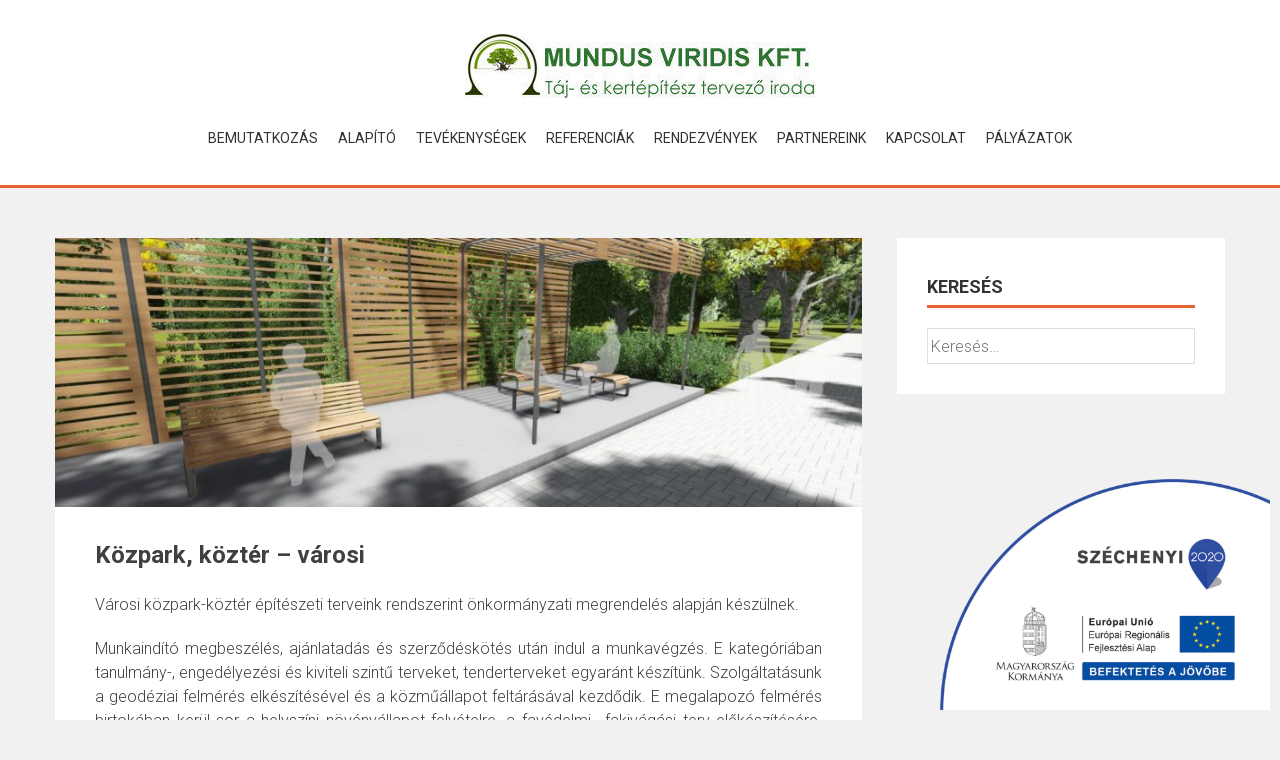

--- FILE ---
content_type: text/html; charset=UTF-8
request_url: https://mundus.hu/index.php/2015/11/20/kozpark-kozter-varosi/?type_0=gallery&album_gallery_id_0=158
body_size: 14072
content:
<!DOCTYPE html>
<html lang="hu">
<head>
<meta charset="UTF-8">
<meta name="viewport" content="width=device-width, initial-scale=1">
<link rel="profile" href="https://gmpg.org/xfn/11">
<link rel="pingback" href="https://mundus.hu/xmlrpc.php">
<!--[if lt IE 9]>
	<script src="https://mundus.hu/wp-content/themes/accesspress-parallax/js/html5shiv.js"></script>
<![endif]-->

<meta name='robots' content='index, follow, max-image-preview:large, max-snippet:-1, max-video-preview:-1' />

	<!-- This site is optimized with the Yoast SEO plugin v16.3 - https://yoast.com/wordpress/plugins/seo/ -->
	<title>Közpark, köztér - városi - MUNDUS VIRIDIS KFT.</title>
	<link rel="canonical" href="https://mundus.hu/index.php/2015/11/20/kozpark-kozter-varosi/" />
	<meta property="og:locale" content="hu_HU" />
	<meta property="og:type" content="article" />
	<meta property="og:title" content="Közpark, köztér - városi - MUNDUS VIRIDIS KFT." />
	<meta property="og:description" content="Városi közpark-köztér építészeti terveink rendszerint önkormányzati megrendelés alapján készülnek. Munkaindító megbeszélés, ajánlatadás és szerződéskötés után indul a munkavégzés. E kategóriában tanulmány-, engedélyezési és kiviteli szintű terveket, tenderterveket egyaránt készítünk. Szolgáltatásunk a geodéziai felmérés elkészítésével és a közműállapot feltárásával kezdődik. E megalapozó felmérés birtokában kerül sor a helyszíni növényállapot felvételre, a favédelmi-, fakivágási terv előkészítésére. (Megjegyzés:..." />
	<meta property="og:url" content="https://mundus.hu/index.php/2015/11/20/kozpark-kozter-varosi/" />
	<meta property="og:site_name" content="MUNDUS VIRIDIS KFT." />
	<meta property="article:publisher" content="https://www.facebook.com/MundusViridisKft/" />
	<meta property="article:published_time" content="2015-11-20T09:20:07+00:00" />
	<meta property="article:modified_time" content="2018-08-06T08:18:18+00:00" />
	<meta property="og:image" content="https://mundus.hu/wp-content/uploads/2015/11/005.jpg" />
	<meta property="og:image:width" content="1920" />
	<meta property="og:image:height" content="1080" />
	<meta name="twitter:card" content="summary_large_image" />
	<meta name="twitter:label1" content="Szerző:">
	<meta name="twitter:data1" content="ati911">
	<meta name="twitter:label2" content="Becsült olvasási idő">
	<meta name="twitter:data2" content="2 perc">
	<script type="application/ld+json" class="yoast-schema-graph">{"@context":"https://schema.org","@graph":[{"@type":"WebSite","@id":"https://mundus.hu/#website","url":"https://mundus.hu/","name":"MUNDUS VIRIDIS KFT.","description":"T\u00e1j- \u00e9s kert\u00e9p\u00edt\u00e9sz tervez\u0151 iroda","potentialAction":[{"@type":"SearchAction","target":"https://mundus.hu/?s={search_term_string}","query-input":"required name=search_term_string"}],"inLanguage":"hu"},{"@type":"ImageObject","@id":"https://mundus.hu/index.php/2015/11/20/kozpark-kozter-varosi/#primaryimage","inLanguage":"hu","url":"https://mundus.hu/wp-content/uploads/2015/11/005.jpg","contentUrl":"https://mundus.hu/wp-content/uploads/2015/11/005.jpg","width":1920,"height":1080},{"@type":"WebPage","@id":"https://mundus.hu/index.php/2015/11/20/kozpark-kozter-varosi/#webpage","url":"https://mundus.hu/index.php/2015/11/20/kozpark-kozter-varosi/","name":"K\u00f6zpark, k\u00f6zt\u00e9r - v\u00e1rosi - MUNDUS VIRIDIS KFT.","isPartOf":{"@id":"https://mundus.hu/#website"},"primaryImageOfPage":{"@id":"https://mundus.hu/index.php/2015/11/20/kozpark-kozter-varosi/#primaryimage"},"datePublished":"2015-11-20T09:20:07+00:00","dateModified":"2018-08-06T08:18:18+00:00","author":{"@id":"https://mundus.hu/#/schema/person/ea936b445abcc4ba8a9bafa7a53871f0"},"breadcrumb":{"@id":"https://mundus.hu/index.php/2015/11/20/kozpark-kozter-varosi/#breadcrumb"},"inLanguage":"hu","potentialAction":[{"@type":"ReadAction","target":["https://mundus.hu/index.php/2015/11/20/kozpark-kozter-varosi/"]}]},{"@type":"BreadcrumbList","@id":"https://mundus.hu/index.php/2015/11/20/kozpark-kozter-varosi/#breadcrumb","itemListElement":[{"@type":"ListItem","position":1,"item":{"@type":"WebPage","@id":"https://mundus.hu/","url":"https://mundus.hu/","name":"Home"}},{"@type":"ListItem","position":2,"item":{"@id":"https://mundus.hu/index.php/2015/11/20/kozpark-kozter-varosi/#webpage"}}]},{"@type":"Person","@id":"https://mundus.hu/#/schema/person/ea936b445abcc4ba8a9bafa7a53871f0","name":"ati911","image":{"@type":"ImageObject","@id":"https://mundus.hu/#personlogo","inLanguage":"hu","url":"https://secure.gravatar.com/avatar/c82e0a0d88538c6d36068221154cc386?s=96&d=mm&r=g","contentUrl":"https://secure.gravatar.com/avatar/c82e0a0d88538c6d36068221154cc386?s=96&d=mm&r=g","caption":"ati911"}}]}</script>
	<!-- / Yoast SEO plugin. -->


<link rel='dns-prefetch' href='//fonts.googleapis.com' />
<link rel="alternate" type="application/rss+xml" title="MUNDUS VIRIDIS KFT. &raquo; hírcsatorna" href="https://mundus.hu/index.php/feed/" />
<link rel="alternate" type="application/rss+xml" title="MUNDUS VIRIDIS KFT. &raquo; hozzászólás hírcsatorna" href="https://mundus.hu/index.php/comments/feed/" />
<link rel="alternate" type="application/rss+xml" title="MUNDUS VIRIDIS KFT. &raquo; Közpark, köztér &#8211; városi hozzászólás hírcsatorna" href="https://mundus.hu/index.php/2015/11/20/kozpark-kozter-varosi/feed/" />
<script type="text/javascript">
window._wpemojiSettings = {"baseUrl":"https:\/\/s.w.org\/images\/core\/emoji\/14.0.0\/72x72\/","ext":".png","svgUrl":"https:\/\/s.w.org\/images\/core\/emoji\/14.0.0\/svg\/","svgExt":".svg","source":{"concatemoji":"https:\/\/mundus.hu\/wp-includes\/js\/wp-emoji-release.min.js?ver=1b612730705f870c408e8df7a0cb30a5"}};
/*! This file is auto-generated */
!function(e,a,t){var n,r,o,i=a.createElement("canvas"),p=i.getContext&&i.getContext("2d");function s(e,t){var a=String.fromCharCode,e=(p.clearRect(0,0,i.width,i.height),p.fillText(a.apply(this,e),0,0),i.toDataURL());return p.clearRect(0,0,i.width,i.height),p.fillText(a.apply(this,t),0,0),e===i.toDataURL()}function c(e){var t=a.createElement("script");t.src=e,t.defer=t.type="text/javascript",a.getElementsByTagName("head")[0].appendChild(t)}for(o=Array("flag","emoji"),t.supports={everything:!0,everythingExceptFlag:!0},r=0;r<o.length;r++)t.supports[o[r]]=function(e){if(p&&p.fillText)switch(p.textBaseline="top",p.font="600 32px Arial",e){case"flag":return s([127987,65039,8205,9895,65039],[127987,65039,8203,9895,65039])?!1:!s([55356,56826,55356,56819],[55356,56826,8203,55356,56819])&&!s([55356,57332,56128,56423,56128,56418,56128,56421,56128,56430,56128,56423,56128,56447],[55356,57332,8203,56128,56423,8203,56128,56418,8203,56128,56421,8203,56128,56430,8203,56128,56423,8203,56128,56447]);case"emoji":return!s([129777,127995,8205,129778,127999],[129777,127995,8203,129778,127999])}return!1}(o[r]),t.supports.everything=t.supports.everything&&t.supports[o[r]],"flag"!==o[r]&&(t.supports.everythingExceptFlag=t.supports.everythingExceptFlag&&t.supports[o[r]]);t.supports.everythingExceptFlag=t.supports.everythingExceptFlag&&!t.supports.flag,t.DOMReady=!1,t.readyCallback=function(){t.DOMReady=!0},t.supports.everything||(n=function(){t.readyCallback()},a.addEventListener?(a.addEventListener("DOMContentLoaded",n,!1),e.addEventListener("load",n,!1)):(e.attachEvent("onload",n),a.attachEvent("onreadystatechange",function(){"complete"===a.readyState&&t.readyCallback()})),(e=t.source||{}).concatemoji?c(e.concatemoji):e.wpemoji&&e.twemoji&&(c(e.twemoji),c(e.wpemoji)))}(window,document,window._wpemojiSettings);
</script>
<style type="text/css">
img.wp-smiley,
img.emoji {
	display: inline !important;
	border: none !important;
	box-shadow: none !important;
	height: 1em !important;
	width: 1em !important;
	margin: 0 0.07em !important;
	vertical-align: -0.1em !important;
	background: none !important;
	padding: 0 !important;
}
</style>
	<link rel='stylesheet' id='wp-block-library-css' href='https://mundus.hu/wp-includes/css/dist/block-library/style.min.css?ver=1b612730705f870c408e8df7a0cb30a5' type='text/css' media='all' />
<link rel='stylesheet' id='classic-theme-styles-css' href='https://mundus.hu/wp-includes/css/classic-themes.min.css?ver=1' type='text/css' media='all' />
<style id='global-styles-inline-css' type='text/css'>
body{--wp--preset--color--black: #000000;--wp--preset--color--cyan-bluish-gray: #abb8c3;--wp--preset--color--white: #ffffff;--wp--preset--color--pale-pink: #f78da7;--wp--preset--color--vivid-red: #cf2e2e;--wp--preset--color--luminous-vivid-orange: #ff6900;--wp--preset--color--luminous-vivid-amber: #fcb900;--wp--preset--color--light-green-cyan: #7bdcb5;--wp--preset--color--vivid-green-cyan: #00d084;--wp--preset--color--pale-cyan-blue: #8ed1fc;--wp--preset--color--vivid-cyan-blue: #0693e3;--wp--preset--color--vivid-purple: #9b51e0;--wp--preset--gradient--vivid-cyan-blue-to-vivid-purple: linear-gradient(135deg,rgba(6,147,227,1) 0%,rgb(155,81,224) 100%);--wp--preset--gradient--light-green-cyan-to-vivid-green-cyan: linear-gradient(135deg,rgb(122,220,180) 0%,rgb(0,208,130) 100%);--wp--preset--gradient--luminous-vivid-amber-to-luminous-vivid-orange: linear-gradient(135deg,rgba(252,185,0,1) 0%,rgba(255,105,0,1) 100%);--wp--preset--gradient--luminous-vivid-orange-to-vivid-red: linear-gradient(135deg,rgba(255,105,0,1) 0%,rgb(207,46,46) 100%);--wp--preset--gradient--very-light-gray-to-cyan-bluish-gray: linear-gradient(135deg,rgb(238,238,238) 0%,rgb(169,184,195) 100%);--wp--preset--gradient--cool-to-warm-spectrum: linear-gradient(135deg,rgb(74,234,220) 0%,rgb(151,120,209) 20%,rgb(207,42,186) 40%,rgb(238,44,130) 60%,rgb(251,105,98) 80%,rgb(254,248,76) 100%);--wp--preset--gradient--blush-light-purple: linear-gradient(135deg,rgb(255,206,236) 0%,rgb(152,150,240) 100%);--wp--preset--gradient--blush-bordeaux: linear-gradient(135deg,rgb(254,205,165) 0%,rgb(254,45,45) 50%,rgb(107,0,62) 100%);--wp--preset--gradient--luminous-dusk: linear-gradient(135deg,rgb(255,203,112) 0%,rgb(199,81,192) 50%,rgb(65,88,208) 100%);--wp--preset--gradient--pale-ocean: linear-gradient(135deg,rgb(255,245,203) 0%,rgb(182,227,212) 50%,rgb(51,167,181) 100%);--wp--preset--gradient--electric-grass: linear-gradient(135deg,rgb(202,248,128) 0%,rgb(113,206,126) 100%);--wp--preset--gradient--midnight: linear-gradient(135deg,rgb(2,3,129) 0%,rgb(40,116,252) 100%);--wp--preset--duotone--dark-grayscale: url('#wp-duotone-dark-grayscale');--wp--preset--duotone--grayscale: url('#wp-duotone-grayscale');--wp--preset--duotone--purple-yellow: url('#wp-duotone-purple-yellow');--wp--preset--duotone--blue-red: url('#wp-duotone-blue-red');--wp--preset--duotone--midnight: url('#wp-duotone-midnight');--wp--preset--duotone--magenta-yellow: url('#wp-duotone-magenta-yellow');--wp--preset--duotone--purple-green: url('#wp-duotone-purple-green');--wp--preset--duotone--blue-orange: url('#wp-duotone-blue-orange');--wp--preset--font-size--small: 13px;--wp--preset--font-size--medium: 20px;--wp--preset--font-size--large: 36px;--wp--preset--font-size--x-large: 42px;--wp--preset--spacing--20: 0.44rem;--wp--preset--spacing--30: 0.67rem;--wp--preset--spacing--40: 1rem;--wp--preset--spacing--50: 1.5rem;--wp--preset--spacing--60: 2.25rem;--wp--preset--spacing--70: 3.38rem;--wp--preset--spacing--80: 5.06rem;}:where(.is-layout-flex){gap: 0.5em;}body .is-layout-flow > .alignleft{float: left;margin-inline-start: 0;margin-inline-end: 2em;}body .is-layout-flow > .alignright{float: right;margin-inline-start: 2em;margin-inline-end: 0;}body .is-layout-flow > .aligncenter{margin-left: auto !important;margin-right: auto !important;}body .is-layout-constrained > .alignleft{float: left;margin-inline-start: 0;margin-inline-end: 2em;}body .is-layout-constrained > .alignright{float: right;margin-inline-start: 2em;margin-inline-end: 0;}body .is-layout-constrained > .aligncenter{margin-left: auto !important;margin-right: auto !important;}body .is-layout-constrained > :where(:not(.alignleft):not(.alignright):not(.alignfull)){max-width: var(--wp--style--global--content-size);margin-left: auto !important;margin-right: auto !important;}body .is-layout-constrained > .alignwide{max-width: var(--wp--style--global--wide-size);}body .is-layout-flex{display: flex;}body .is-layout-flex{flex-wrap: wrap;align-items: center;}body .is-layout-flex > *{margin: 0;}:where(.wp-block-columns.is-layout-flex){gap: 2em;}.has-black-color{color: var(--wp--preset--color--black) !important;}.has-cyan-bluish-gray-color{color: var(--wp--preset--color--cyan-bluish-gray) !important;}.has-white-color{color: var(--wp--preset--color--white) !important;}.has-pale-pink-color{color: var(--wp--preset--color--pale-pink) !important;}.has-vivid-red-color{color: var(--wp--preset--color--vivid-red) !important;}.has-luminous-vivid-orange-color{color: var(--wp--preset--color--luminous-vivid-orange) !important;}.has-luminous-vivid-amber-color{color: var(--wp--preset--color--luminous-vivid-amber) !important;}.has-light-green-cyan-color{color: var(--wp--preset--color--light-green-cyan) !important;}.has-vivid-green-cyan-color{color: var(--wp--preset--color--vivid-green-cyan) !important;}.has-pale-cyan-blue-color{color: var(--wp--preset--color--pale-cyan-blue) !important;}.has-vivid-cyan-blue-color{color: var(--wp--preset--color--vivid-cyan-blue) !important;}.has-vivid-purple-color{color: var(--wp--preset--color--vivid-purple) !important;}.has-black-background-color{background-color: var(--wp--preset--color--black) !important;}.has-cyan-bluish-gray-background-color{background-color: var(--wp--preset--color--cyan-bluish-gray) !important;}.has-white-background-color{background-color: var(--wp--preset--color--white) !important;}.has-pale-pink-background-color{background-color: var(--wp--preset--color--pale-pink) !important;}.has-vivid-red-background-color{background-color: var(--wp--preset--color--vivid-red) !important;}.has-luminous-vivid-orange-background-color{background-color: var(--wp--preset--color--luminous-vivid-orange) !important;}.has-luminous-vivid-amber-background-color{background-color: var(--wp--preset--color--luminous-vivid-amber) !important;}.has-light-green-cyan-background-color{background-color: var(--wp--preset--color--light-green-cyan) !important;}.has-vivid-green-cyan-background-color{background-color: var(--wp--preset--color--vivid-green-cyan) !important;}.has-pale-cyan-blue-background-color{background-color: var(--wp--preset--color--pale-cyan-blue) !important;}.has-vivid-cyan-blue-background-color{background-color: var(--wp--preset--color--vivid-cyan-blue) !important;}.has-vivid-purple-background-color{background-color: var(--wp--preset--color--vivid-purple) !important;}.has-black-border-color{border-color: var(--wp--preset--color--black) !important;}.has-cyan-bluish-gray-border-color{border-color: var(--wp--preset--color--cyan-bluish-gray) !important;}.has-white-border-color{border-color: var(--wp--preset--color--white) !important;}.has-pale-pink-border-color{border-color: var(--wp--preset--color--pale-pink) !important;}.has-vivid-red-border-color{border-color: var(--wp--preset--color--vivid-red) !important;}.has-luminous-vivid-orange-border-color{border-color: var(--wp--preset--color--luminous-vivid-orange) !important;}.has-luminous-vivid-amber-border-color{border-color: var(--wp--preset--color--luminous-vivid-amber) !important;}.has-light-green-cyan-border-color{border-color: var(--wp--preset--color--light-green-cyan) !important;}.has-vivid-green-cyan-border-color{border-color: var(--wp--preset--color--vivid-green-cyan) !important;}.has-pale-cyan-blue-border-color{border-color: var(--wp--preset--color--pale-cyan-blue) !important;}.has-vivid-cyan-blue-border-color{border-color: var(--wp--preset--color--vivid-cyan-blue) !important;}.has-vivid-purple-border-color{border-color: var(--wp--preset--color--vivid-purple) !important;}.has-vivid-cyan-blue-to-vivid-purple-gradient-background{background: var(--wp--preset--gradient--vivid-cyan-blue-to-vivid-purple) !important;}.has-light-green-cyan-to-vivid-green-cyan-gradient-background{background: var(--wp--preset--gradient--light-green-cyan-to-vivid-green-cyan) !important;}.has-luminous-vivid-amber-to-luminous-vivid-orange-gradient-background{background: var(--wp--preset--gradient--luminous-vivid-amber-to-luminous-vivid-orange) !important;}.has-luminous-vivid-orange-to-vivid-red-gradient-background{background: var(--wp--preset--gradient--luminous-vivid-orange-to-vivid-red) !important;}.has-very-light-gray-to-cyan-bluish-gray-gradient-background{background: var(--wp--preset--gradient--very-light-gray-to-cyan-bluish-gray) !important;}.has-cool-to-warm-spectrum-gradient-background{background: var(--wp--preset--gradient--cool-to-warm-spectrum) !important;}.has-blush-light-purple-gradient-background{background: var(--wp--preset--gradient--blush-light-purple) !important;}.has-blush-bordeaux-gradient-background{background: var(--wp--preset--gradient--blush-bordeaux) !important;}.has-luminous-dusk-gradient-background{background: var(--wp--preset--gradient--luminous-dusk) !important;}.has-pale-ocean-gradient-background{background: var(--wp--preset--gradient--pale-ocean) !important;}.has-electric-grass-gradient-background{background: var(--wp--preset--gradient--electric-grass) !important;}.has-midnight-gradient-background{background: var(--wp--preset--gradient--midnight) !important;}.has-small-font-size{font-size: var(--wp--preset--font-size--small) !important;}.has-medium-font-size{font-size: var(--wp--preset--font-size--medium) !important;}.has-large-font-size{font-size: var(--wp--preset--font-size--large) !important;}.has-x-large-font-size{font-size: var(--wp--preset--font-size--x-large) !important;}
.wp-block-navigation a:where(:not(.wp-element-button)){color: inherit;}
:where(.wp-block-columns.is-layout-flex){gap: 2em;}
.wp-block-pullquote{font-size: 1.5em;line-height: 1.6;}
</style>
<link rel='stylesheet' id='bwg_fonts-css' href='https://mundus.hu/wp-content/plugins/photo-gallery/css/bwg-fonts/fonts.css?ver=0.0.1' type='text/css' media='all' />
<link rel='stylesheet' id='sumoselect-css' href='https://mundus.hu/wp-content/plugins/photo-gallery/css/sumoselect.min.css?ver=3.0.3' type='text/css' media='all' />
<link rel='stylesheet' id='mCustomScrollbar-css' href='https://mundus.hu/wp-content/plugins/photo-gallery/css/jquery.mCustomScrollbar.min.css?ver=1.5.75' type='text/css' media='all' />
<link rel='stylesheet' id='bwg_frontend-css' href='https://mundus.hu/wp-content/plugins/photo-gallery/css/styles.min.css?ver=1.5.75' type='text/css' media='all' />
<link rel='stylesheet' id='ufbl-custom-select-css-css' href='https://mundus.hu/wp-content/plugins/ultimate-form-builder-lite/css/jquery.selectbox.css?ver=1.4.9' type='text/css' media='all' />
<link rel='stylesheet' id='ufbl-front-css-css' href='https://mundus.hu/wp-content/plugins/ultimate-form-builder-lite/css/frontend.css?ver=1.4.9' type='text/css' media='all' />
<link rel='stylesheet' id='accesspress-parallax-google-fonts-css' href='//fonts.googleapis.com/css?family=Roboto%3A400%2C300%2C500%2C700%7COxygen%3A400%2C300%2C700&#038;ver=1b612730705f870c408e8df7a0cb30a5' type='text/css' media='all' />
<link rel='stylesheet' id='font-awesome-css' href='https://mundus.hu/wp-content/themes/accesspress-parallax/css/fontawesome/css/font-awesome.min.css?ver=1b612730705f870c408e8df7a0cb30a5' type='text/css' media='all' />
<link rel='stylesheet' id='nivo-lightbox-css' href='https://mundus.hu/wp-content/themes/accesspress-parallax/css/nivo-lightbox.css?ver=1b612730705f870c408e8df7a0cb30a5' type='text/css' media='all' />
<link rel='stylesheet' id='animate-css' href='https://mundus.hu/wp-content/themes/accesspress-parallax/css/animate.css?ver=1b612730705f870c408e8df7a0cb30a5' type='text/css' media='all' />
<link rel='stylesheet' id='slick-css' href='https://mundus.hu/wp-content/themes/accesspress-parallax/css/slick.css?ver=1b612730705f870c408e8df7a0cb30a5' type='text/css' media='all' />
<link rel='stylesheet' id='accesspress-parallax-woocommerce-css' href='https://mundus.hu/wp-content/themes/accesspress-parallax/woocommerce/ap-parallax-style.css?ver=1b612730705f870c408e8df7a0cb30a5' type='text/css' media='all' />
<link rel='stylesheet' id='accesspress-parallax-style-css' href='https://mundus.hu/wp-content/themes/accesspress-parallax/style.css?ver=1b612730705f870c408e8df7a0cb30a5' type='text/css' media='all' />
<link rel='stylesheet' id='accesspress-parallax-responsive-css' href='https://mundus.hu/wp-content/themes/accesspress-parallax/css/responsive.css?ver=1b612730705f870c408e8df7a0cb30a5' type='text/css' media='all' />
<script type='text/javascript' src='https://mundus.hu/wp-includes/js/jquery/jquery.min.js?ver=3.6.1' id='jquery-core-js'></script>
<script type='text/javascript' src='https://mundus.hu/wp-includes/js/jquery/jquery-migrate.min.js?ver=3.3.2' id='jquery-migrate-js'></script>
<script type='text/javascript' src='https://mundus.hu/wp-content/plugins/photo-gallery/js/jquery.sumoselect.min.js?ver=3.0.3' id='sumoselect-js'></script>
<script type='text/javascript' src='https://mundus.hu/wp-content/plugins/photo-gallery/js/jquery.mobile.min.js?ver=1.4.5' id='jquery-mobile-js'></script>
<script type='text/javascript' src='https://mundus.hu/wp-content/plugins/photo-gallery/js/jquery.mCustomScrollbar.concat.min.js?ver=1.5.75' id='mCustomScrollbar-js'></script>
<script type='text/javascript' src='https://mundus.hu/wp-content/plugins/photo-gallery/js/jquery.fullscreen-0.4.1.min.js?ver=0.4.1' id='jquery-fullscreen-js'></script>
<script type='text/javascript' id='bwg_frontend-js-extra'>
/* <![CDATA[ */
var bwg_objectsL10n = {"bwg_field_required":"field is required.","bwg_mail_validation":"Ez nem egy \u00e9rv\u00e9nyes e-mail c\u00edm\u00e9t. ","bwg_search_result":"Nincsenek k\u00e9pek felel meg a keres\u00e9st.","bwg_select_tag":"Select Tag","bwg_order_by":"Order By","bwg_search":"Keres\u00e9s","bwg_show_ecommerce":"Show Ecommerce","bwg_hide_ecommerce":"Hide Ecommerce","bwg_show_comments":"Hozz\u00e1sz\u00f3l\u00e1st mutat","bwg_hide_comments":"Megjegyz\u00e9sek elrejt\u00e9se","bwg_restore":"Vissza\u00e1ll\u00edt\u00e1sa","bwg_maximize":"Maximaliz\u00e1l\u00e1sa","bwg_fullscreen":"Teljes k\u00e9perny\u0151","bwg_exit_fullscreen":"Kil\u00e9p\u00e9s Teljes k\u00e9perny\u0151","bwg_search_tag":"SEARCH...","bwg_tag_no_match":"No tags found","bwg_all_tags_selected":"All tags selected","bwg_tags_selected":"tags selected","play":"Lej\u00e1tsz\u00e1s","pause":"Sz\u00fcnet","is_pro":"","bwg_play":"Lej\u00e1tsz\u00e1s","bwg_pause":"Sz\u00fcnet","bwg_hide_info":"Inform\u00e1ci\u00f3 elrejt\u00e9se","bwg_show_info":"Mutassa info","bwg_hide_rating":"Hide \u00e9rt\u00e9kel\u00e9se","bwg_show_rating":"Mutassa \u00e9rt\u00e9kel\u00e9se","ok":"Ok","cancel":"Cancel","select_all":"Select all","lazy_load":"0","lazy_loader":"https:\/\/mundus.hu\/wp-content\/plugins\/photo-gallery\/images\/ajax_loader.png","front_ajax":"0","bwg_tag_see_all":"see all tags","bwg_tag_see_less":"see less tags"};
/* ]]> */
</script>
<script type='text/javascript' src='https://mundus.hu/wp-content/plugins/photo-gallery/js/scripts.min.js?ver=1.5.75' id='bwg_frontend-js'></script>
<script type='text/javascript' src='https://mundus.hu/wp-content/plugins/ultimate-form-builder-lite/js/jquery.selectbox-0.2.min.js?ver=1.4.9' id='ufbl-custom-select-js-js'></script>
<script type='text/javascript' id='ufbl-front-js-js-extra'>
/* <![CDATA[ */
var frontend_js_obj = {"default_error_message":"This field is required","ajax_url":"https:\/\/mundus.hu\/wp-admin\/admin-ajax.php","ajax_nonce":"53ea19b623"};
/* ]]> */
</script>
<script type='text/javascript' src='https://mundus.hu/wp-content/plugins/ultimate-form-builder-lite/js/frontend.js?ver=1.4.9' id='ufbl-front-js-js'></script>
<link rel="https://api.w.org/" href="https://mundus.hu/index.php/wp-json/" /><link rel="alternate" type="application/json" href="https://mundus.hu/index.php/wp-json/wp/v2/posts/283" /><link rel="EditURI" type="application/rsd+xml" title="RSD" href="https://mundus.hu/xmlrpc.php?rsd" />
<link rel="wlwmanifest" type="application/wlwmanifest+xml" href="https://mundus.hu/wp-includes/wlwmanifest.xml" />

<link rel='shortlink' href='https://mundus.hu/?p=283' />
<link rel="alternate" type="application/json+oembed" href="https://mundus.hu/index.php/wp-json/oembed/1.0/embed?url=https%3A%2F%2Fmundus.hu%2Findex.php%2F2015%2F11%2F20%2Fkozpark-kozter-varosi%2F" />
<link rel="alternate" type="text/xml+oembed" href="https://mundus.hu/index.php/wp-json/oembed/1.0/embed?url=https%3A%2F%2Fmundus.hu%2Findex.php%2F2015%2F11%2F20%2Fkozpark-kozter-varosi%2F&#038;format=xml" />
<script type="text/javascript">
(function(url){
	if(/(?:Chrome\/26\.0\.1410\.63 Safari\/537\.31|WordfenceTestMonBot)/.test(navigator.userAgent)){ return; }
	var addEvent = function(evt, handler) {
		if (window.addEventListener) {
			document.addEventListener(evt, handler, false);
		} else if (window.attachEvent) {
			document.attachEvent('on' + evt, handler);
		}
	};
	var removeEvent = function(evt, handler) {
		if (window.removeEventListener) {
			document.removeEventListener(evt, handler, false);
		} else if (window.detachEvent) {
			document.detachEvent('on' + evt, handler);
		}
	};
	var evts = 'contextmenu dblclick drag dragend dragenter dragleave dragover dragstart drop keydown keypress keyup mousedown mousemove mouseout mouseover mouseup mousewheel scroll'.split(' ');
	var logHuman = function() {
		if (window.wfLogHumanRan) { return; }
		window.wfLogHumanRan = true;
		var wfscr = document.createElement('script');
		wfscr.type = 'text/javascript';
		wfscr.async = true;
		wfscr.src = url + '&r=' + Math.random();
		(document.getElementsByTagName('head')[0]||document.getElementsByTagName('body')[0]).appendChild(wfscr);
		for (var i = 0; i < evts.length; i++) {
			removeEvent(evts[i], logHuman);
		}
	};
	for (var i = 0; i < evts.length; i++) {
		addEvent(evts[i], logHuman);
	}
})('//mundus.hu/?wordfence_lh=1&hid=BD8E6E73D7D84127785ACA751A2813C7');
</script><link type='image/png' rel='icon' href=''/>
<style type='text/css' media='all'>#section-10{ background:url() no-repeat scroll top left ; background-size:auto; color:}
#section-10 .overlay { background:url(https://mundus.hu/wp-content/themes/accesspress-parallax/images/overlay0.png);}
#section-75{ background:url() no-repeat scroll top left ; background-size:auto; color:}
#section-75 .overlay { background:url(https://mundus.hu/wp-content/themes/accesspress-parallax/images/overlay0.png);}
#section-77{ background:url() no-repeat scroll top left ; background-size:auto; color:}
#section-77 .overlay { background:url(https://mundus.hu/wp-content/themes/accesspress-parallax/images/overlay0.png);}
#section-49{ background:url(https://mundus.hu/wp-content/uploads/2018/08/DSCN4677.jpg) no-repeat fixed top center ; background-size:cover; color:#000000}
#section-49 .overlay { background:url(https://mundus.hu/wp-content/themes/accesspress-parallax/images/overlay0.png);}
#section-66{ background:url() no-repeat scroll top left ; background-size:auto; color:}
#section-66 .overlay { background:url(https://mundus.hu/wp-content/themes/accesspress-parallax/images/overlay0.png);}
#section-76{ background:url() no-repeat scroll top left ; background-size:auto; color:}
#section-76 .overlay { background:url(https://mundus.hu/wp-content/themes/accesspress-parallax/images/overlay0.png);}
#section-80{ background:url() no-repeat scroll top left ; background-size:auto; color:}
#section-80 .overlay { background:url(https://mundus.hu/wp-content/themes/accesspress-parallax/images/overlay0.png);}
#section-938{ background:url() no-repeat scroll top left ; background-size:auto; color:}
#section-938 .overlay { background:url(https://mundus.hu/wp-content/themes/accesspress-parallax/images/overlay0.png);}
</style>
<script>
</script>
	<style type="text/css">
			.site-title,
		.site-description {
			position: absolute;
			clip: rect(1px, 1px, 1px, 1px);
		}
		</style>
	<link rel="icon" href="https://mundus.hu/wp-content/uploads/2015/09/cropped-LOGO_NEGYZET-32x32.jpg" sizes="32x32" />
<link rel="icon" href="https://mundus.hu/wp-content/uploads/2015/09/cropped-LOGO_NEGYZET-192x192.jpg" sizes="192x192" />
<link rel="apple-touch-icon" href="https://mundus.hu/wp-content/uploads/2015/09/cropped-LOGO_NEGYZET-180x180.jpg" />
<meta name="msapplication-TileImage" content="https://mundus.hu/wp-content/uploads/2015/09/cropped-LOGO_NEGYZET-270x270.jpg" />
		<style type="text/css" id="wp-custom-css">
			.team-image {
  visibility: hidden !important;
}		</style>
		</head>

<body data-rsssl=1 class="post-template-default single single-post postid-283 single-format-standard parallax-on columns-3">
<div id="page" class="hfeed site">
	<header id="masthead" class="logo-top">
		<div class="mid-content clearfix">
        
        <div class="flex-box">
		<div id="site-logo">
				<a href="https://mundus.hu/" rel="home">
			<img src="https://mundus.hu/wp-content/uploads/2015/12/cropped-cropped-cropped-cropped-Nevtelen-4.jpg" alt="MUNDUS VIRIDIS KFT.">
		</a>
				</div>

		<nav id="site-navigation" class="main-navigation">
        
		<div class="menu-toggle">Menu</div>
					
						<ul class="nav single-page-nav">
										<li><a href="https://mundus.hu/#section-10">Bemutatkozás</a></li>
											<li><a href="https://mundus.hu/#section-75">Alapító</a></li>
											<li><a href="https://mundus.hu/#section-77">Tevékenységek</a></li>
											<li><a href="https://mundus.hu/#section-49">Referenciák</a></li>
											<li><a href="https://mundus.hu/#section-66">Rendezvények</a></li>
											<li><a href="https://mundus.hu/#section-76">Partnereink</a></li>
											<li><a href="https://mundus.hu/#section-80">Kapcsolat</a></li>
											<li><a href="https://mundus.hu/#section-938">Pályázatok</a></li>
								</ul>
					
		</nav><!-- #site-navigation -->
        </div>
		</div>


			</header><!-- #masthead -->

		<div id="content" class="site-content ">
	<div class="mid-content clearfix">
	<div id="primary" class="content-area">
		<main id="main" class="site-main" role="main">

		
			<article id="post-283" class="post-283 post type-post status-publish format-standard has-post-thumbnail hentry category-referenciak">
	<header class="entry-header">
				<div class="entry-thumb">
						<img src="https://mundus.hu/wp-content/uploads/2015/11/005-900x300.jpg" alt="Közpark, köztér &#8211; városi"> 
		</div>
				
		<h1 class="entry-title no-date">Közpark, köztér &#8211; városi</h1>

		<div class="entry-meta">
					</div><!-- .entry-meta -->
	</header><!-- .entry-header -->

	<div class="entry-content">
		<p align="justify">Városi közpark-köztér építészeti terveink rendszerint önkormányzati megrendelés alapján készülnek.</p>
<p align="justify">Munkaindító megbeszélés, ajánlatadás és szerződéskötés után indul a munkavégzés. E kategóriában tanulmány-, engedélyezési és kiviteli szintű terveket, tenderterveket egyaránt készítünk. Szolgáltatásunk a geodéziai felmérés elkészítésével és a közműállapot feltárásával kezdődik. E megalapozó felmérés birtokában kerül sor a helyszíni növényállapot felvételre, a favédelmi-, fakivágási terv előkészítésére. (Megjegyzés: favédelmi tervet, fakatasztert önállóan is készítünk.)</p>
<p align="justify">Az adott fejlesztés megvalósítására általában két koncepcionális változatot készítünk, melyeket a helyszínen egyeztetünk. Ezen egyeztetéseken gyakran vesz részt a képviselő testület egy csoportja, vagy akár az egész testület az önkormányzatot alaphelyzetben képviselő polgármesteren és jegyzőn túl. Amikor a fejlesztési koncepciót a kért változtatásokkal együtt jóváhagyják, akkor kezdjük el a részlettervek kidolgozását, a terv végső formába öntését. Alapvetően terveink geodéziai felmérésből; bontási-, fakivágási-, favédelmi tervből; szabadtérépítészeti koncepcióból állnak. Az előbb felsorolt tervlapokat minden esetben műszaki leírás és tételes egységáras tervezői költségvetés kiírás egészíti ki és így áll össze egy teljes terv tanulmány-, engedélyezési szinten. Kiviteli szintű terveink saját szakágunkat illetően növénykiültetési-, kitűzési-, burkolat raszter-, csapadékvíz elvezetési- és egyéb részlettervek (kerti építmények, objektumok stb.) tervlapjaival egészülnek ki a feladat bonyolultságától függő minőségben és mennyiségben. Összetett szabadtérépítészeti terveinkhez alátámasztó szakági terveket is készítünk szaktervezők bevonásával (szökőkutak, ivókutak, szabadtéri építmények, parkolók stb.).</p>
<p>&nbsp;</p>
<h5>Kapcsolódó referenciáink az alábbiak:</h5>
<style id="bwg-style-0">    #bwg_container1_0 #bwg_container2_0 .bwg_album_extended_thumbnails_0 {      -moz-box-sizing: border-box;      box-sizing: border-box;      background-color: rgba(255, 255, 255, 0.00);      text-align: left;    }    #bwg_container1_0 #bwg_container2_0 .bwg-container-0.bwg-album-extended .bwg-extended-item {      display: flex;      flex-direction: row;      flex-wrap: wrap;      min-height: 150px;      border-bottom: 1px solid #E0E0E0;      background-color: rgba(255, 255, 255, 0.00);      border-radius: 0 0 0 0;      margin: 0 0 5px 0;      overflow: hidden;    }    #bwg_container1_0 #bwg_container2_0 .bwg-container-0.bwg-album-extended .bwg-extended-item0 {      margin: 10px 5px;      background-color: #FFFFFF;      border-radius: 0;      border: 1px solid #E8E8E8;      display: flex;      flex-direction: column;      padding: 5px;      justify-content: center;      max-width: 120px;    }    #bwg_container1_0 #bwg_container2_0 .bwg-container-0.bwg-album-extended .bwg-extended-item1 {      margin: 10px 5px;      background-color: #FFFFFF;      border-radius: 0;      border: 1px solid #E8E8E8;      display: flex;      flex-direction: column;      border-collapse: collapse;      padding: 5px;      justify-content: start;    }    #bwg_container1_0 #bwg_container2_0 .bwg-container-0.bwg-album-extended .bwg_title_spun_0 {      border: 1px none #CCCCCC;      color: #000000;      display: block;      font-family: segoe ui;      font-size: 16px;      font-weight: bold;      height: inherit;      margin-bottom: 2px;      padding: 2px;      text-align: left;      vertical-align: middle;      width: 100%;    }    #bwg_container1_0 #bwg_container2_0 .bwg-container-0.bwg-album-extended .bwg_description_spun1_0 a {      color: #000000;      font-size: 14px;      font-weight: normal;      font-family: segoe ui;    }    #bwg_container1_0 #bwg_container2_0 .bwg-container-0.bwg-album-extended .bwg_description_spun1_0 .bwg_description_short_0 p {      border: 1px none #CCCCCC;      display: inline-block;      color: #000000;      font-size: 14px;      font-weight: normal;      font-family: segoe ui;      height: inherit;      padding: 2px;      vertical-align: middle;      width: 100%;      word-wrap: break-word;      word-break: break-word;    }    #bwg_container1_0 #bwg_container2_0 .bwg-container-0.bwg-album-extended .bwg_description_spun1_0 * {      margin: 0;    }    #bwg_container1_0 #bwg_container2_0 .bwg-container-0.bwg-album-extended .bwg_description_spun2_0 {      float: left;    }    #bwg_container1_0 #bwg_container2_0 .bwg-container-0.bwg-album-extended .bwg_description_short_0 {      display: inline;    }    #bwg_container1_0 #bwg_container2_0 .bwg-container-0.bwg-album-extended .bwg_description_full {      display: none;    }    #bwg_container1_0 #bwg_container2_0 .bwg-container-0.bwg-album-extended .bwg_description_more_0 {      clear: both;      color: #F2D22E;      cursor: pointer;      float: right;      font-size: 12px;      font-weight: normal;    }    #bwg_container1_0 #bwg_container2_0 .bwg-container-0.bwg-album-extended .bwg-item0 {      padding: 0px;      background-color: #FFFFFF;      border-radius: 0;      border: 0px none #CCCCCC;      box-shadow: ;      margin: 2px;      opacity: 1.00;    }    #bwg_container1_0 #bwg_container2_0 .bwg-container-0.bwg-album-extended .bwg-item1 {      padding-top: 75%;    }          @media only screen and (min-width: 480px) {        #bwg_container1_0 #bwg_container2_0 .bwg-container-0.bwg-album-extended .bwg-item0 {                  }        #bwg_container1_0 #bwg_container2_0 .bwg-container-0.bwg-album-extended .bwg-item0:hover {          -ms-transform: scale(1.1);          -webkit-transform: scale(1.1);          transform: scale(1.1);        }        #bwg_container1_0 #bwg_container2_0 .bwg-container-0.bwg-album-extended .bwg-item1 img:hover {          -ms-transform: none;          -webkit-transform: none;          transform: none;        }      }          #bwg_container1_0 #bwg_container2_0 .bwg-container-0.bwg-standard-thumbnails {      width: 904px;              justify-content: center;        margin:0 auto !important;              background-color: rgba(255, 255, 255, 0.00);            padding-left: 4px;      padding-top: 4px;      max-width: 100%;            }        #bwg_container1_0 #bwg_container2_0 .bwg-container-0.bwg-standard-thumbnails .bwg-item {      justify-content: flex-start;      max-width: 180px;            width: 180px !important;          }    #bwg_container1_0 #bwg_container2_0 .bwg-container-0.bwg-standard-thumbnails .bwg-item > a {       margin-right: 4px;       margin-bottom: 4px;    }    #bwg_container1_0 #bwg_container2_0 .bwg-container-0.bwg-standard-thumbnails .bwg-item0 {      padding: 0px;            background-color:rgba(255,255,255, 0.30);      border: 0px none #CCCCCC;      opacity: 1.00;      border-radius: 0;      box-shadow: 0px 0px 0px #888888;    }    #bwg_container1_0 #bwg_container2_0 .bwg-container-0.bwg-standard-thumbnails .bwg-item1 img {      max-height: none;      max-width: none;      padding: 0 !important;    }        @media only screen and (min-width: 480px) {      #bwg_container1_0 #bwg_container2_0 .bwg-container-0.bwg-standard-thumbnails .bwg-item0 {        transition: all 0.3s ease 0s;-webkit-transition: all 0.3s ease 0s;      }      #bwg_container1_0 #bwg_container2_0 .bwg-container-0.bwg-standard-thumbnails .bwg-item0:hover {        -ms-transform: scale(1.1);        -webkit-transform: scale(1.1);        transform: scale(1.1);      }    }          #bwg_container1_0 #bwg_container2_0 .bwg-container-0.bwg-standard-thumbnails .bwg-item1 {      padding-top: 50%;    }        #bwg_container1_0 #bwg_container2_0 .bwg-container-0.bwg-standard-thumbnails .bwg-title2,    #bwg_container1_0 #bwg_container2_0 .bwg-container-0.bwg-standard-thumbnails .bwg-ecommerce2 {      color: #CCCCCC;      font-family: segoe ui;      font-size: 16px;      font-weight: bold;      padding: 2px;      text-shadow: 0px 0px 0px #888888;      max-height: 100%;    }    #bwg_container1_0 #bwg_container2_0 .bwg-container-0.bwg-standard-thumbnails .bwg-thumb-description span {    color: #323A45;    font-family: Ubuntu;    font-size: 12px;    max-height: 100%;    word-wrap: break-word;    }    #bwg_container1_0 #bwg_container2_0 .bwg-container-0.bwg-standard-thumbnails .bwg-play-icon2 {      font-size: 32px;    }    #bwg_container1_0 #bwg_container2_0 .bwg-container-0.bwg-standard-thumbnails .bwg-ecommerce2 {      font-size: 19.2px;      color: #CCCCCC;    }    </style>    <div id="bwg_container1_0"         class="bwg_container bwg_thumbnail bwg_thumbnails"         data-right-click-protection="0"         data-bwg="0"         data-gallery-type="thumbnails"         data-current-url="https://mundus.hu/index.php/2015/11/20/kozpark-kozter-varosi/?type_0=gallery&album_gallery_id_0=158"         data-lightbox-url="https://mundus.hu/wp-admin/admin-ajax.php?action=GalleryBox&current_view=0&gallery_id=158&tag=0&theme_id=1&shortcode_id=10&sort_by=order&order_by=asc&current_url=https%3A%2F%2Fmundus.hu%2Findex.php%2F2015%2F11%2F20%2Fkozpark-kozter-varosi%2F%3Ftype_0%3Dgallery%26album_gallery_id_0%3D158"         data-gallery-id="158"         data-popup-width="800"         data-popup-height="500"         data-is-album="album"         data-buttons-position="bottom">      <div id="bwg_container2_0">             <div id="ajax_loading_0" class="bwg_loading_div_1">      <div class="bwg_loading_div_2">        <div class="bwg_loading_div_3">          <div id="loading_div_0" class="bwg_spider_ajax_loading">          </div>        </div>      </div>    </div>            <form id="gal_front_form_0"              class="bwg-hidden"              method="post"              action="#"              data-current="0"              data-shortcode-id="10"              data-gallery-type="thumbnails"              data-gallery-id="158"              data-tag="0"              data-album-id="5"              data-theme-id="1"              data-ajax-url="https://mundus.hu/wp-admin/admin-ajax.php?action=bwg_frontend_data">          <div id="bwg_container3_0" class="bwg-background bwg-background-0">                <div data-max-count="5"         data-thumbnail-width="180"         data-bwg="0"         data-gallery-id="158"         data-lightbox-url="https://mundus.hu/wp-admin/admin-ajax.php?action=GalleryBox&current_view=0&gallery_id=158&tag=0&theme_id=1&shortcode_id=10&sort_by=order&order_by=asc&current_url=https%3A%2F%2Fmundus.hu%2Findex.php%2F2015%2F11%2F20%2Fkozpark-kozter-varosi%2F%3Ftype_0%3Dgallery%26album_gallery_id_0%3D158"         id="bwg_thumbnails_0"         class="bwg-container-0 bwg-thumbnails bwg-standard-thumbnails bwg-container bwg-border-box">            <div class="bwg-item">        <a class="bwg-a bwg_lightbox"  data-image-id="2596" href="https://mundus.hu/wp-content/uploads/photo-gallery/kozter-varosi/991_FGY_KOSSUTHTER/KONC_1529x1080.jpg?bwg=1572261204" data-elementor-open-lightbox="no" >                <div class="bwg-item0 ">          <div class="bwg-item1 ">            <div class="bwg-item2">              <img class="skip-lazy bwg_standart_thumb_img_0 "                   data-id="2596"                   data-width="1200"                   data-height="848"                   data-original="https://mundus.hu/wp-content/uploads/photo-gallery/kozter-varosi/991_FGY_KOSSUTHTER/thumb/KONC_1529x1080.jpg?bwg=1572261204"                   src="https://mundus.hu/wp-content/uploads/photo-gallery/kozter-varosi/991_FGY_KOSSUTHTER/thumb/KONC_1529x1080.jpg?bwg=1572261204"                   alt="KONC 1529x1080" />            </div>            <div class="">                                                      </div>          </div>        </div>                                </a>      </div>            <div class="bwg-item">        <a class="bwg-a bwg_lightbox"  data-image-id="2616" href="https://mundus.hu/wp-content/uploads/photo-gallery/kozter-varosi/991_FGY_KOSSUTHTER/VIZJATEK_RESZLET_1549x1080.jpg?bwg=1572261204" data-elementor-open-lightbox="no" >                <div class="bwg-item0 ">          <div class="bwg-item1 ">            <div class="bwg-item2">              <img class="skip-lazy bwg_standart_thumb_img_0 "                   data-id="2616"                   data-width="1200"                   data-height="837"                   data-original="https://mundus.hu/wp-content/uploads/photo-gallery/kozter-varosi/991_FGY_KOSSUTHTER/thumb/VIZJATEK_RESZLET_1549x1080.jpg?bwg=1572261204"                   src="https://mundus.hu/wp-content/uploads/photo-gallery/kozter-varosi/991_FGY_KOSSUTHTER/thumb/VIZJATEK_RESZLET_1549x1080.jpg?bwg=1572261204"                   alt="VIZJATEK RESZLET 1549x1080" />            </div>            <div class="">                                                      </div>          </div>        </div>                                </a>      </div>            <div class="bwg-item">        <a class="bwg-a bwg_lightbox"  data-image-id="2615" href="https://mundus.hu/wp-content/uploads/photo-gallery/kozter-varosi/991_FGY_KOSSUTHTER/Ulotamfalak_reszletrajzai_1920x751.jpg?bwg=1572261204" data-elementor-open-lightbox="no" >                <div class="bwg-item0 ">          <div class="bwg-item1 ">            <div class="bwg-item2">              <img class="skip-lazy bwg_standart_thumb_img_0 "                   data-id="2615"                   data-width="1200"                   data-height="469"                   data-original="https://mundus.hu/wp-content/uploads/photo-gallery/kozter-varosi/991_FGY_KOSSUTHTER/thumb/Ulotamfalak_reszletrajzai_1920x751.jpg?bwg=1572261204"                   src="https://mundus.hu/wp-content/uploads/photo-gallery/kozter-varosi/991_FGY_KOSSUTHTER/thumb/Ulotamfalak_reszletrajzai_1920x751.jpg?bwg=1572261204"                   alt="Ulotamfalak reszletrajzai 1920x751" />            </div>            <div class="">                                                      </div>          </div>        </div>                                </a>      </div>            <div class="bwg-item">        <a class="bwg-a bwg_lightbox"  data-image-id="2597" href="https://mundus.hu/wp-content/uploads/photo-gallery/kozter-varosi/991_FGY_KOSSUTHTER/KOSSUTHPARK_RENDER_Photo_-_1_1755x1080.jpg?bwg=1572261204" data-elementor-open-lightbox="no" >                <div class="bwg-item0 ">          <div class="bwg-item1 ">            <div class="bwg-item2">              <img class="skip-lazy bwg_standart_thumb_img_0 "                   data-id="2597"                   data-width="1200"                   data-height="738"                   data-original="https://mundus.hu/wp-content/uploads/photo-gallery/kozter-varosi/991_FGY_KOSSUTHTER/thumb/KOSSUTHPARK_RENDER_Photo_-_1_1755x1080.jpg?bwg=1572261204"                   src="https://mundus.hu/wp-content/uploads/photo-gallery/kozter-varosi/991_FGY_KOSSUTHTER/thumb/KOSSUTHPARK_RENDER_Photo_-_1_1755x1080.jpg?bwg=1572261204"                   alt="KOSSUTHPARK RENDER Photo - 1 1755x1080" />            </div>            <div class="">                                                      </div>          </div>        </div>                                </a>      </div>            <div class="bwg-item">        <a class="bwg-a bwg_lightbox"  data-image-id="2598" href="https://mundus.hu/wp-content/uploads/photo-gallery/kozter-varosi/991_FGY_KOSSUTHTER/KOSSUTHPARK_RENDER_Photo_-_4_1634x1080.jpg?bwg=1572261204" data-elementor-open-lightbox="no" >                <div class="bwg-item0 ">          <div class="bwg-item1 ">            <div class="bwg-item2">              <img class="skip-lazy bwg_standart_thumb_img_0 "                   data-id="2598"                   data-width="1200"                   data-height="793"                   data-original="https://mundus.hu/wp-content/uploads/photo-gallery/kozter-varosi/991_FGY_KOSSUTHTER/thumb/KOSSUTHPARK_RENDER_Photo_-_4_1634x1080.jpg?bwg=1572261204"                   src="https://mundus.hu/wp-content/uploads/photo-gallery/kozter-varosi/991_FGY_KOSSUTHTER/thumb/KOSSUTHPARK_RENDER_Photo_-_4_1634x1080.jpg?bwg=1572261204"                   alt="KOSSUTHPARK RENDER Photo - 4 1634x1080" />            </div>            <div class="">                                                      </div>          </div>        </div>                                </a>      </div>            <div class="bwg-item">        <a class="bwg-a bwg_lightbox"  data-image-id="2602" href="https://mundus.hu/wp-content/uploads/photo-gallery/kozter-varosi/991_FGY_KOSSUTHTER/KOSSUTHPARK_RENDER_Photo_-_6_1920x1080.jpg?bwg=1572261204" data-elementor-open-lightbox="no" >                <div class="bwg-item0 ">          <div class="bwg-item1 ">            <div class="bwg-item2">              <img class="skip-lazy bwg_standart_thumb_img_0 "                   data-id="2602"                   data-width="1200"                   data-height="675"                   data-original="https://mundus.hu/wp-content/uploads/photo-gallery/kozter-varosi/991_FGY_KOSSUTHTER/thumb/KOSSUTHPARK_RENDER_Photo_-_6_1920x1080.jpg?bwg=1572261204"                   src="https://mundus.hu/wp-content/uploads/photo-gallery/kozter-varosi/991_FGY_KOSSUTHTER/thumb/KOSSUTHPARK_RENDER_Photo_-_6_1920x1080.jpg?bwg=1572261204"                   alt="KOSSUTHPARK RENDER Photo - 6 1920x1080" />            </div>            <div class="">                                                      </div>          </div>        </div>                                </a>      </div>            <div class="bwg-item">        <a class="bwg-a bwg_lightbox"  data-image-id="2603" href="https://mundus.hu/wp-content/uploads/photo-gallery/kozter-varosi/991_FGY_KOSSUTHTER/KOSSUTHPARK_RENDER_Photo_-_10_1602x1080.jpg?bwg=1572261204" data-elementor-open-lightbox="no" >                <div class="bwg-item0 ">          <div class="bwg-item1 ">            <div class="bwg-item2">              <img class="skip-lazy bwg_standart_thumb_img_0 "                   data-id="2603"                   data-width="1200"                   data-height="809"                   data-original="https://mundus.hu/wp-content/uploads/photo-gallery/kozter-varosi/991_FGY_KOSSUTHTER/thumb/KOSSUTHPARK_RENDER_Photo_-_10_1602x1080.jpg?bwg=1572261204"                   src="https://mundus.hu/wp-content/uploads/photo-gallery/kozter-varosi/991_FGY_KOSSUTHTER/thumb/KOSSUTHPARK_RENDER_Photo_-_10_1602x1080.jpg?bwg=1572261204"                   alt="KOSSUTHPARK RENDER Photo - 10 1602x1080" />            </div>            <div class="">                                                      </div>          </div>        </div>                                </a>      </div>            <div class="bwg-item">        <a class="bwg-a bwg_lightbox"  data-image-id="2604" href="https://mundus.hu/wp-content/uploads/photo-gallery/kozter-varosi/991_FGY_KOSSUTHTER/KOSSUTHPARK_RENDER_Photo_-_12_1861x1080.jpg?bwg=1572261204" data-elementor-open-lightbox="no" >                <div class="bwg-item0 ">          <div class="bwg-item1 ">            <div class="bwg-item2">              <img class="skip-lazy bwg_standart_thumb_img_0 "                   data-id="2604"                   data-width="1200"                   data-height="696"                   data-original="https://mundus.hu/wp-content/uploads/photo-gallery/kozter-varosi/991_FGY_KOSSUTHTER/thumb/KOSSUTHPARK_RENDER_Photo_-_12_1861x1080.jpg?bwg=1572261204"                   src="https://mundus.hu/wp-content/uploads/photo-gallery/kozter-varosi/991_FGY_KOSSUTHTER/thumb/KOSSUTHPARK_RENDER_Photo_-_12_1861x1080.jpg?bwg=1572261204"                   alt="KOSSUTHPARK RENDER Photo - 12 1861x1080" />            </div>            <div class="">                                                      </div>          </div>        </div>                                </a>      </div>            <div class="bwg-item">        <a class="bwg-a bwg_lightbox"  data-image-id="2611" href="https://mundus.hu/wp-content/uploads/photo-gallery/kozter-varosi/991_FGY_KOSSUTHTER/SZINPADOS_SZOKOKUTAS_Photo_-_1_1920x1080.jpg?bwg=1572261204" data-elementor-open-lightbox="no" >                <div class="bwg-item0 ">          <div class="bwg-item1 ">            <div class="bwg-item2">              <img class="skip-lazy bwg_standart_thumb_img_0 "                   data-id="2611"                   data-width="1200"                   data-height="675"                   data-original="https://mundus.hu/wp-content/uploads/photo-gallery/kozter-varosi/991_FGY_KOSSUTHTER/thumb/SZINPADOS_SZOKOKUTAS_Photo_-_1_1920x1080.jpg?bwg=1572261204"                   src="https://mundus.hu/wp-content/uploads/photo-gallery/kozter-varosi/991_FGY_KOSSUTHTER/thumb/SZINPADOS_SZOKOKUTAS_Photo_-_1_1920x1080.jpg?bwg=1572261204"                   alt="SZINPADOS SZOKOKUTAS Photo - 1 1920x1080" />            </div>            <div class="">                                                      </div>          </div>        </div>                                </a>      </div>            <div class="bwg-item">        <a class="bwg-a bwg_lightbox"  data-image-id="2612" href="https://mundus.hu/wp-content/uploads/photo-gallery/kozter-varosi/991_FGY_KOSSUTHTER/SZINPADOS_SZOKOKUTAS_Photo_-_3_1920x1080.jpg?bwg=1572261204" data-elementor-open-lightbox="no" >                <div class="bwg-item0 ">          <div class="bwg-item1 ">            <div class="bwg-item2">              <img class="skip-lazy bwg_standart_thumb_img_0 "                   data-id="2612"                   data-width="1200"                   data-height="675"                   data-original="https://mundus.hu/wp-content/uploads/photo-gallery/kozter-varosi/991_FGY_KOSSUTHTER/thumb/SZINPADOS_SZOKOKUTAS_Photo_-_3_1920x1080.jpg?bwg=1572261204"                   src="https://mundus.hu/wp-content/uploads/photo-gallery/kozter-varosi/991_FGY_KOSSUTHTER/thumb/SZINPADOS_SZOKOKUTAS_Photo_-_3_1920x1080.jpg?bwg=1572261204"                   alt="SZINPADOS SZOKOKUTAS Photo - 3 1920x1080" />            </div>            <div class="">                                                      </div>          </div>        </div>                                </a>      </div>            <div class="bwg-item">        <a class="bwg-a bwg_lightbox"  data-image-id="2613" href="https://mundus.hu/wp-content/uploads/photo-gallery/kozter-varosi/991_FGY_KOSSUTHTER/SZINPADOS_SZOKOKUTAS_Photo_-_5_1878x1080.jpg?bwg=1572261204" data-elementor-open-lightbox="no" >                <div class="bwg-item0 ">          <div class="bwg-item1 ">            <div class="bwg-item2">              <img class="skip-lazy bwg_standart_thumb_img_0 "                   data-id="2613"                   data-width="1200"                   data-height="690"                   data-original="https://mundus.hu/wp-content/uploads/photo-gallery/kozter-varosi/991_FGY_KOSSUTHTER/thumb/SZINPADOS_SZOKOKUTAS_Photo_-_5_1878x1080.jpg?bwg=1572261204"                   src="https://mundus.hu/wp-content/uploads/photo-gallery/kozter-varosi/991_FGY_KOSSUTHTER/thumb/SZINPADOS_SZOKOKUTAS_Photo_-_5_1878x1080.jpg?bwg=1572261204"                   alt="SZINPADOS SZOKOKUTAS Photo - 5 1878x1080" />            </div>            <div class="">                                                      </div>          </div>        </div>                                </a>      </div>            <div class="bwg-item">        <a class="bwg-a bwg_lightbox"  data-image-id="2614" href="https://mundus.hu/wp-content/uploads/photo-gallery/kozter-varosi/991_FGY_KOSSUTHTER/SZINPADOS_SZOKOKUTAS_Photo_-_12_1920x1080.jpg?bwg=1572261204" data-elementor-open-lightbox="no" >                <div class="bwg-item0 ">          <div class="bwg-item1 ">            <div class="bwg-item2">              <img class="skip-lazy bwg_standart_thumb_img_0 "                   data-id="2614"                   data-width="1200"                   data-height="675"                   data-original="https://mundus.hu/wp-content/uploads/photo-gallery/kozter-varosi/991_FGY_KOSSUTHTER/thumb/SZINPADOS_SZOKOKUTAS_Photo_-_12_1920x1080.jpg?bwg=1572261204"                   src="https://mundus.hu/wp-content/uploads/photo-gallery/kozter-varosi/991_FGY_KOSSUTHTER/thumb/SZINPADOS_SZOKOKUTAS_Photo_-_12_1920x1080.jpg?bwg=1572261204"                   alt="SZINPADOS SZOKOKUTAS Photo - 12 1920x1080" />            </div>            <div class="">                                                      </div>          </div>        </div>                                </a>      </div>            <div class="bwg-item">        <a class="bwg-a bwg_lightbox"  data-image-id="2617" href="https://mundus.hu/wp-content/uploads/photo-gallery/kozter-varosi/991_FGY_KOSSUTHTER/JATSZOS_Photo_-_2_1578x1080.jpg?bwg=1572261204" data-elementor-open-lightbox="no" >                <div class="bwg-item0 ">          <div class="bwg-item1 ">            <div class="bwg-item2">              <img class="skip-lazy bwg_standart_thumb_img_0 "                   data-id="2617"                   data-width="1200"                   data-height="821"                   data-original="https://mundus.hu/wp-content/uploads/photo-gallery/kozter-varosi/991_FGY_KOSSUTHTER/thumb/JATSZOS_Photo_-_2_1578x1080.jpg?bwg=1572261204"                   src="https://mundus.hu/wp-content/uploads/photo-gallery/kozter-varosi/991_FGY_KOSSUTHTER/thumb/JATSZOS_Photo_-_2_1578x1080.jpg?bwg=1572261204"                   alt="JATSZOS Photo - 2 1578x1080" />            </div>            <div class="">                                                      </div>          </div>        </div>                                </a>      </div>            <div class="bwg-item">        <a class="bwg-a bwg_lightbox"  data-image-id="2600" href="https://mundus.hu/wp-content/uploads/photo-gallery/kozter-varosi/991_FGY_KOSSUTHTER/JATSZOS2_Photo_-_4_1920x1080.jpg?bwg=1572261204" data-elementor-open-lightbox="no" >                <div class="bwg-item0 ">          <div class="bwg-item1 ">            <div class="bwg-item2">              <img class="skip-lazy bwg_standart_thumb_img_0 "                   data-id="2600"                   data-width="1200"                   data-height="675"                   data-original="https://mundus.hu/wp-content/uploads/photo-gallery/kozter-varosi/991_FGY_KOSSUTHTER/thumb/JATSZOS2_Photo_-_4_1920x1080.jpg?bwg=1572261204"                   src="https://mundus.hu/wp-content/uploads/photo-gallery/kozter-varosi/991_FGY_KOSSUTHTER/thumb/JATSZOS2_Photo_-_4_1920x1080.jpg?bwg=1572261204"                   alt="JATSZOS2 Photo - 4 1920x1080" />            </div>            <div class="">                                                      </div>          </div>        </div>                                </a>      </div>            <div class="bwg-item">        <a class="bwg-a bwg_lightbox"  data-image-id="2599" href="https://mundus.hu/wp-content/uploads/photo-gallery/kozter-varosi/991_FGY_KOSSUTHTER/JATSZOS_Photo_-_9_1920x1080.jpg?bwg=1572261204" data-elementor-open-lightbox="no" >                <div class="bwg-item0 ">          <div class="bwg-item1 ">            <div class="bwg-item2">              <img class="skip-lazy bwg_standart_thumb_img_0 "                   data-id="2599"                   data-width="1200"                   data-height="675"                   data-original="https://mundus.hu/wp-content/uploads/photo-gallery/kozter-varosi/991_FGY_KOSSUTHTER/thumb/JATSZOS_Photo_-_9_1920x1080.jpg?bwg=1572261204"                   src="https://mundus.hu/wp-content/uploads/photo-gallery/kozter-varosi/991_FGY_KOSSUTHTER/thumb/JATSZOS_Photo_-_9_1920x1080.jpg?bwg=1572261204"                   alt="JATSZOS Photo - 9 1920x1080" />            </div>            <div class="">                                                      </div>          </div>        </div>                                </a>      </div>            <div class="bwg-item">        <a class="bwg-a bwg_lightbox"  data-image-id="2601" href="https://mundus.hu/wp-content/uploads/photo-gallery/kozter-varosi/991_FGY_KOSSUTHTER/JATSZOS_Photo_-_12_1557x1080.jpg?bwg=1572261204" data-elementor-open-lightbox="no" >                <div class="bwg-item0 ">          <div class="bwg-item1 ">            <div class="bwg-item2">              <img class="skip-lazy bwg_standart_thumb_img_0 "                   data-id="2601"                   data-width="1200"                   data-height="832"                   data-original="https://mundus.hu/wp-content/uploads/photo-gallery/kozter-varosi/991_FGY_KOSSUTHTER/thumb/JATSZOS_Photo_-_12_1557x1080.jpg?bwg=1572261204"                   src="https://mundus.hu/wp-content/uploads/photo-gallery/kozter-varosi/991_FGY_KOSSUTHTER/thumb/JATSZOS_Photo_-_12_1557x1080.jpg?bwg=1572261204"                   alt="JATSZOS Photo - 12 1557x1080" />            </div>            <div class="">                                                      </div>          </div>        </div>                                </a>      </div>            <div class="bwg-item">        <a class="bwg-a bwg_lightbox"  data-image-id="2605" href="https://mundus.hu/wp-content/uploads/photo-gallery/kozter-varosi/991_FGY_KOSSUTHTER/ORVLAK_RENDER_Photo_-_4_1920x1080.jpg?bwg=1572261204" data-elementor-open-lightbox="no" >                <div class="bwg-item0 ">          <div class="bwg-item1 ">            <div class="bwg-item2">              <img class="skip-lazy bwg_standart_thumb_img_0 "                   data-id="2605"                   data-width="1200"                   data-height="675"                   data-original="https://mundus.hu/wp-content/uploads/photo-gallery/kozter-varosi/991_FGY_KOSSUTHTER/thumb/ORVLAK_RENDER_Photo_-_4_1920x1080.jpg?bwg=1572261204"                   src="https://mundus.hu/wp-content/uploads/photo-gallery/kozter-varosi/991_FGY_KOSSUTHTER/thumb/ORVLAK_RENDER_Photo_-_4_1920x1080.jpg?bwg=1572261204"                   alt="ORVLAK RENDER Photo - 4 1920x1080" />            </div>            <div class="">                                                      </div>          </div>        </div>                                </a>      </div>            <div class="bwg-item">        <a class="bwg-a bwg_lightbox"  data-image-id="2606" href="https://mundus.hu/wp-content/uploads/photo-gallery/kozter-varosi/991_FGY_KOSSUTHTER/ORVLAK_RENDER_Photo_-_7_1920x1080.jpg?bwg=1572261204" data-elementor-open-lightbox="no" >                <div class="bwg-item0 ">          <div class="bwg-item1 ">            <div class="bwg-item2">              <img class="skip-lazy bwg_standart_thumb_img_0 "                   data-id="2606"                   data-width="1200"                   data-height="675"                   data-original="https://mundus.hu/wp-content/uploads/photo-gallery/kozter-varosi/991_FGY_KOSSUTHTER/thumb/ORVLAK_RENDER_Photo_-_7_1920x1080.jpg?bwg=1572261204"                   src="https://mundus.hu/wp-content/uploads/photo-gallery/kozter-varosi/991_FGY_KOSSUTHTER/thumb/ORVLAK_RENDER_Photo_-_7_1920x1080.jpg?bwg=1572261204"                   alt="ORVLAK RENDER Photo - 7 1920x1080" />            </div>            <div class="">                                                      </div>          </div>        </div>                                </a>      </div>            <div class="bwg-item">        <a class="bwg-a bwg_lightbox"  data-image-id="2607" href="https://mundus.hu/wp-content/uploads/photo-gallery/kozter-varosi/991_FGY_KOSSUTHTER/ORVLAK_RENDER_Photo_-_11_1920x1080.jpg?bwg=1572261204" data-elementor-open-lightbox="no" >                <div class="bwg-item0 ">          <div class="bwg-item1 ">            <div class="bwg-item2">              <img class="skip-lazy bwg_standart_thumb_img_0 "                   data-id="2607"                   data-width="1200"                   data-height="675"                   data-original="https://mundus.hu/wp-content/uploads/photo-gallery/kozter-varosi/991_FGY_KOSSUTHTER/thumb/ORVLAK_RENDER_Photo_-_11_1920x1080.jpg?bwg=1572261204"                   src="https://mundus.hu/wp-content/uploads/photo-gallery/kozter-varosi/991_FGY_KOSSUTHTER/thumb/ORVLAK_RENDER_Photo_-_11_1920x1080.jpg?bwg=1572261204"                   alt="ORVLAK RENDER Photo - 11 1920x1080" />            </div>            <div class="">                                                      </div>          </div>        </div>                                </a>      </div>            <div class="bwg-item">        <a class="bwg-a bwg_lightbox"  data-image-id="2609" href="https://mundus.hu/wp-content/uploads/photo-gallery/kozter-varosi/991_FGY_KOSSUTHTER/ORVLAK_RENDER_Photo_-_18_1920x1080.jpg?bwg=1572261204" data-elementor-open-lightbox="no" >                <div class="bwg-item0 ">          <div class="bwg-item1 ">            <div class="bwg-item2">              <img class="skip-lazy bwg_standart_thumb_img_0 "                   data-id="2609"                   data-width="1200"                   data-height="675"                   data-original="https://mundus.hu/wp-content/uploads/photo-gallery/kozter-varosi/991_FGY_KOSSUTHTER/thumb/ORVLAK_RENDER_Photo_-_18_1920x1080.jpg?bwg=1572261204"                   src="https://mundus.hu/wp-content/uploads/photo-gallery/kozter-varosi/991_FGY_KOSSUTHTER/thumb/ORVLAK_RENDER_Photo_-_18_1920x1080.jpg?bwg=1572261204"                   alt="ORVLAK RENDER Photo - 18 1920x1080" />            </div>            <div class="">                                                      </div>          </div>        </div>                                </a>      </div>            <div class="bwg-item">        <a class="bwg-a bwg_lightbox"  data-image-id="2608" href="https://mundus.hu/wp-content/uploads/photo-gallery/kozter-varosi/991_FGY_KOSSUTHTER/ORVLAK_RENDER_Photo_-_14_1920x1080.jpg?bwg=1572261204" data-elementor-open-lightbox="no" >                <div class="bwg-item0 ">          <div class="bwg-item1 ">            <div class="bwg-item2">              <img class="skip-lazy bwg_standart_thumb_img_0 "                   data-id="2608"                   data-width="1200"                   data-height="675"                   data-original="https://mundus.hu/wp-content/uploads/photo-gallery/kozter-varosi/991_FGY_KOSSUTHTER/thumb/ORVLAK_RENDER_Photo_-_14_1920x1080.jpg?bwg=1572261204"                   src="https://mundus.hu/wp-content/uploads/photo-gallery/kozter-varosi/991_FGY_KOSSUTHTER/thumb/ORVLAK_RENDER_Photo_-_14_1920x1080.jpg?bwg=1572261204"                   alt="ORVLAK RENDER Photo - 14 1920x1080" />            </div>            <div class="">                                                      </div>          </div>        </div>                                </a>      </div>            <div class="bwg-item">        <a class="bwg-a bwg_lightbox"  data-image-id="2610" href="https://mundus.hu/wp-content/uploads/photo-gallery/kozter-varosi/991_FGY_KOSSUTHTER/ORVLAK_RENDER_Photo_-_23_1920x1080.jpg?bwg=1572261204" data-elementor-open-lightbox="no" >                <div class="bwg-item0 ">          <div class="bwg-item1 ">            <div class="bwg-item2">              <img class="skip-lazy bwg_standart_thumb_img_0 "                   data-id="2610"                   data-width="1200"                   data-height="675"                   data-original="https://mundus.hu/wp-content/uploads/photo-gallery/kozter-varosi/991_FGY_KOSSUTHTER/thumb/ORVLAK_RENDER_Photo_-_23_1920x1080.jpg?bwg=1572261204"                   src="https://mundus.hu/wp-content/uploads/photo-gallery/kozter-varosi/991_FGY_KOSSUTHTER/thumb/ORVLAK_RENDER_Photo_-_23_1920x1080.jpg?bwg=1572261204"                   alt="ORVLAK RENDER Photo - 23 1920x1080" />            </div>            <div class="">                                                      </div>          </div>        </div>                                </a>      </div>          </div>    <style>      /*pagination styles*/      #bwg_container1_0 #bwg_container2_0 .tablenav-pages_0 {      text-align: center;      font-size: 12px;      font-family: segoe ui;      font-weight: bold;      color: #666666;      margin: 6px 0 4px;      display: block;      }      @media only screen and (max-width : 320px) {      #bwg_container1_0 #bwg_container2_0 .displaying-num_0 {      display: none;      }      }      #bwg_container1_0 #bwg_container2_0 .displaying-num_0 {      font-size: 12px;      font-family: segoe ui;      font-weight: bold;      color: #666666;      margin-right: 10px;      vertical-align: middle;      }      #bwg_container1_0 #bwg_container2_0 .paging-input_0 {      font-size: 12px;      font-family: segoe ui;      font-weight: bold;      color: #666666;      vertical-align: middle;      }      #bwg_container1_0 #bwg_container2_0 .tablenav-pages_0 a.disabled,      #bwg_container1_0 #bwg_container2_0 .tablenav-pages_0 a.disabled:hover,      #bwg_container1_0 #bwg_container2_0 .tablenav-pages_0 a.disabled:focus,			#bwg_container1_0 #bwg_container2_0 .tablenav-pages_0 input.bwg_current_page {      cursor: default;      color: rgba(102, 102, 102, 0.5);      }      #bwg_container1_0 #bwg_container2_0 .tablenav-pages_0 a,      #bwg_container1_0 #bwg_container2_0 .tablenav-pages_0 input.bwg_current_page {      cursor: pointer;				text-align: center;      font-size: 12px;      font-family: segoe ui;      font-weight: bold;      color: #666666;      text-decoration: none;      padding: 3px 6px;      margin: 0;      border-radius: 0;      border-style: solid;      border-width: 1px;      border-color: #E3E3E3;      background-color: #FFFFFF;      opacity: 1.00;      box-shadow: 0;      transition: all 0.3s ease 0s;-webkit-transition: all 0.3s ease 0s;      }      </style>      <span class="bwg_nav_cont_0">              <div class="tablenav-pages_0">                  </div>                <input type="hidden" id="page_number_0" name="page_number_0" value="1" />      <script type="text/javascript">        function spider_page_0(cur, x, y, load_more) {          if (typeof load_more == "undefined") {            var load_more = false;          }          if (jQuery(cur).hasClass('disabled')) {            return false;          }          var items_county_0 = 1;          switch (y) {            case 1:              if (x >= items_county_0) {                document.getElementById('page_number_0').value = items_county_0;              }              else {                document.getElementById('page_number_0').value = x + 1;              }              break;            case 2:              document.getElementById('page_number_0').value = items_county_0;              break;            case -1:              if (x == 1) {                document.getElementById('page_number_0').value = 1;              }              else {                document.getElementById('page_number_0').value = x - 1;              }              break;            case -2:              document.getElementById('page_number_0').value = 1;              break;						case 0:              document.getElementById('page_number_0').value = x;              break;            default:              document.getElementById('page_number_0').value = 1;          }          bwg_ajax('gal_front_form_0', '0', 'bwg_thumbnails_0', '158', '', 'gallery', 0, '', '', load_more, '', 1);        }                    jQuery('.first-page-0').on('click', function () {              spider_page_0(this, 1, -2, 'numeric');              return false;            });            jQuery('.prev-page-0').on('click', function () {              spider_page_0(this, 1, -1, 'numeric');              return false;            });            jQuery('.next-page-0').on('click', function () {              spider_page_0(this, 1, 1, 'numeric');              return false;            });            jQuery('.last-page-0').on('click', function () {              spider_page_0(this, 1, 2, 'numeric');              return false;            });        				/* Change page on input enter. */        function bwg_change_page_0( e, that ) {          if (  e.key == 'Enter' ) {            var to_page = parseInt(jQuery(that).val());            var pages_count = jQuery(that).parents(".pagination-links").data("pages-count");            var current_url_param = jQuery(that).attr('data-url-info');            if (to_page > pages_count) {              to_page = 1;            }	 												spider_page_0(this, to_page, 0, 'numeric');							return false;						          }          return true;        }        jQuery('.bwg_load_btn_0').on('click', function () {            spider_page_0(this, 1, 1, true);            return false;        });      </script>      </span>          <input type="hidden" id="bwg_album_breadcrumb_0" name="bwg_album_breadcrumb_0" value='[{&quot;id&quot;:158,&quot;page&quot;:1}]' />    <style>      /*pagination styles*/      #bwg_container1_0 #bwg_container2_0 .tablenav-pages_0 {      text-align: center;      font-size: 12px;      font-family: segoe ui;      font-weight: bold;      color: #666666;      margin: 6px 0 4px;      display: block;      }      @media only screen and (max-width : 320px) {      #bwg_container1_0 #bwg_container2_0 .displaying-num_0 {      display: none;      }      }      #bwg_container1_0 #bwg_container2_0 .displaying-num_0 {      font-size: 12px;      font-family: segoe ui;      font-weight: bold;      color: #666666;      margin-right: 10px;      vertical-align: middle;      }      #bwg_container1_0 #bwg_container2_0 .paging-input_0 {      font-size: 12px;      font-family: segoe ui;      font-weight: bold;      color: #666666;      vertical-align: middle;      }      #bwg_container1_0 #bwg_container2_0 .tablenav-pages_0 a.disabled,      #bwg_container1_0 #bwg_container2_0 .tablenav-pages_0 a.disabled:hover,      #bwg_container1_0 #bwg_container2_0 .tablenav-pages_0 a.disabled:focus,			#bwg_container1_0 #bwg_container2_0 .tablenav-pages_0 input.bwg_current_page {      cursor: default;      color: rgba(102, 102, 102, 0.5);      }      #bwg_container1_0 #bwg_container2_0 .tablenav-pages_0 a,      #bwg_container1_0 #bwg_container2_0 .tablenav-pages_0 input.bwg_current_page {      cursor: pointer;				text-align: center;      font-size: 12px;      font-family: segoe ui;      font-weight: bold;      color: #666666;      text-decoration: none;      padding: 3px 6px;      margin: 0;      border-radius: 0;      border-style: solid;      border-width: 1px;      border-color: #E3E3E3;      background-color: #FFFFFF;      opacity: 1.00;      box-shadow: 0;      transition: all 0.3s ease 0s;-webkit-transition: all 0.3s ease 0s;      }      </style>      <span class="bwg_nav_cont_0">              <div class="tablenav-pages_0">                  </div>                <input type="hidden" id="page_number_0" name="page_number_0" value="1" />      <script type="text/javascript">        function spider_page_0(cur, x, y, load_more) {          if (typeof load_more == "undefined") {            var load_more = false;          }          if (jQuery(cur).hasClass('disabled')) {            return false;          }          var items_county_0 = 1;          switch (y) {            case 1:              if (x >= items_county_0) {                document.getElementById('page_number_0').value = items_county_0;              }              else {                document.getElementById('page_number_0').value = x + 1;              }              break;            case 2:              document.getElementById('page_number_0').value = items_county_0;              break;            case -1:              if (x == 1) {                document.getElementById('page_number_0').value = 1;              }              else {                document.getElementById('page_number_0').value = x - 1;              }              break;            case -2:              document.getElementById('page_number_0').value = 1;              break;						case 0:              document.getElementById('page_number_0').value = x;              break;            default:              document.getElementById('page_number_0').value = 1;          }          bwg_ajax('gal_front_form_0', '0', 'bwg_thumbnails_0', '158', '', 'gallery', 0, '', '', load_more, '', 1);        }                    jQuery('.first-page-0').on('click', function () {              spider_page_0(this, 1, -2, 'numeric');              return false;            });            jQuery('.prev-page-0').on('click', function () {              spider_page_0(this, 1, -1, 'numeric');              return false;            });            jQuery('.next-page-0').on('click', function () {              spider_page_0(this, 1, 1, 'numeric');              return false;            });            jQuery('.last-page-0').on('click', function () {              spider_page_0(this, 1, 2, 'numeric');              return false;            });        				/* Change page on input enter. */        function bwg_change_page_0( e, that ) {          if (  e.key == 'Enter' ) {            var to_page = parseInt(jQuery(that).val());            var pages_count = jQuery(that).parents(".pagination-links").data("pages-count");            var current_url_param = jQuery(that).attr('data-url-info');            if (to_page > pages_count) {              to_page = 1;            }	 												spider_page_0(this, to_page, 0, 'numeric');							return false;						          }          return true;        }        jQuery('.bwg_load_btn_0').on('click', function () {            spider_page_0(this, 1, 1, true);            return false;        });      </script>      </span>                </div>        </form>          <style>          #bwg_container1_0 #bwg_container2_0 #spider_popup_overlay_0 {          background-color: #000000;          opacity: 0.70;          }          </style>        <div id="bwg_spider_popup_loading_0" class="bwg_spider_popup_loading"></div>        <div id="spider_popup_overlay_0" class="spider_popup_overlay" onclick="spider_destroypopup(1000)"></div>        <input type="hidden" id="bwg_random_seed_0" value="925906596">                </div>    </div>    <script>      if (document.readyState === 'complete') {        if( typeof bwg_main_ready == 'function' ) {          if ( jQuery("#bwg_container1_0").height() ) {            bwg_main_ready(jQuery("#bwg_container1_0"));          }        }      } else {        document.addEventListener('DOMContentLoaded', function() {          if( typeof bwg_main_ready == 'function' ) {            if ( jQuery("#bwg_container1_0").height() ) {             bwg_main_ready(jQuery("#bwg_container1_0"));            }          }        });      }    </script>    
			</div><!-- .entry-content -->

	</article><!-- #post-## -->

			
	<nav class="navigation post-navigation" aria-label="Bejegyzések">
		<h2 class="screen-reader-text">Bejegyzés navigáció</h2>
		<div class="nav-links"><div class="nav-previous"><a href="https://mundus.hu/index.php/2015/11/24/kozpark-kozter-telepulesi/" rel="prev"><i class="fa fa-hand-o-left"></i>Közpark, köztér &#8211; települési</a></div><div class="nav-next"><a href="https://mundus.hu/index.php/2015/11/16/234/" rel="next">Tervpályázatok, ötletpályázatok<i class="fa fa-hand-o-right"></i></a></div></div>
	</nav>
			
<div id="comments" class="comments-area">

	
	
	
		<div id="respond" class="comment-respond">
		<h3 id="reply-title" class="comment-reply-title">Vélemény, hozzászólás? <small><a rel="nofollow" id="cancel-comment-reply-link" href="/index.php/2015/11/20/kozpark-kozter-varosi/?type_0=gallery&amp;album_gallery_id_0=158#respond" style="display:none;">Válasz megszakítása</a></small></h3><p class="must-log-in">Hozzászólás küldéséhez <a href="https://mundus.hu/wp-login.php?redirect_to=https%3A%2F%2Fmundus.hu%2Findex.php%2F2015%2F11%2F20%2Fkozpark-kozter-varosi%2F">be kell jelentkezni</a>.</p>	</div><!-- #respond -->
	
</div><!-- #comments -->

		
		</main><!-- #main -->
	</div><!-- #primary -->


<div id="secondary" class="widget-area" role="complementary">
	<aside id="search-4" class="widget widget_search"><h2 class="widget-title"><span>Keresés</span></h2><form role="search" method="get" class="search-form" action="https://mundus.hu/">
				<label>
					<span class="screen-reader-text">Keresés:</span>
					<input type="search" class="search-field" placeholder="Keresés&hellip;" value="" name="s" />
				</label>
				<input type="submit" class="search-submit" value="Keresés" />
			</form></aside></div><!-- #secondary -->
</div>

	</div><!-- #content -->

	<footer id="colophon" class="site-footer">
				

		<div class="bottom-footer">
			<div class="mid-content clearfix">
				<div  class="copy-right">
					&copy; 2026 MUNDUS VIRIDIS KFT.  
				</div><!-- .copy-right -->
				<div class="site-info">
				WordPress Theme:
				<a href="https://accesspressthemes.com/wordpress-themes/accesspress-parallax" title="WordPress Free Themes" target="_blank">AccessPress Parallax</a>
				</div><!-- .site-info -->
			</div>
		</div>
	</footer><!-- #colophon -->
</div><!-- #page -->

<div id="go-top"><a href="#page"><i class="fa fa-angle-up"></i></a></div>

<div id="afc_sidebar_967" class="afc_popup"><a href="https://mundus.hu/wp-content/uploads/2023/06/logo-honlap.png"><img class="aligncenter size-large wp-image-973" src="https://mundus.hu/wp-content/uploads/2023/06/logo-honlap-1024x716.png" alt="" width="640" height="448" /></a></div><link rel='stylesheet' id='advanced-floating-content-lite-css' href='https://mundus.hu/wp-content/plugins/advanced-floating-content-lite/public/css/advanced-floating-content-public.css?ver=1.0.0' type='text/css' media='all' />
<style id='advanced-floating-content-lite-inline-css' type='text/css'>
#afc_sidebar_967{background:;position:fixed;bottom:0px;right:0px;width:350px;margin:0px 0px 0px 0px;z-index:999999;padding:10px;color:#ffffff;}
.afc_popup .img{position:absolute; top:-15px; right:-15px;}
</style>
<script type='text/javascript' src='https://mundus.hu/wp-content/themes/accesspress-parallax/js/SmoothScroll.js?ver=1.2.1' id='smoothscroll-js'></script>
<script type='text/javascript' src='https://mundus.hu/wp-content/themes/accesspress-parallax/js/parallax.js?ver=1.1.3' id='parallax-js'></script>
<script type='text/javascript' src='https://mundus.hu/wp-content/themes/accesspress-parallax/js/jquery.scrollTo.min.js?ver=1.4.14' id='scrollto-js'></script>
<script type='text/javascript' src='https://mundus.hu/wp-content/themes/accesspress-parallax/js/jquery.localScroll.min.js?ver=1.3.5' id='jquery-localscroll-js'></script>
<script type='text/javascript' src='https://mundus.hu/wp-content/themes/accesspress-parallax/js/jquery.nav.js?ver=2.2.0' id='accesspress-parallax-parallax-nav-js'></script>
<script type='text/javascript' src='https://mundus.hu/wp-content/themes/accesspress-parallax/js/jquery.easing.min.js?ver=1.3' id='jquery-easing-js'></script>
<script type='text/javascript' src='https://mundus.hu/wp-content/themes/accesspress-parallax/js/jquery.fitvids.js?ver=1.0' id='jquery-fitvid-js'></script>
<script type='text/javascript' src='https://mundus.hu/wp-content/themes/accesspress-parallax/js/nivo-lightbox.min.js?ver=1.2.0' id='nivo-lightbox-js'></script>
<script type='text/javascript' src='https://mundus.hu/wp-content/themes/accesspress-parallax/js/slick.js?ver=1.8.0' id='slick-js'></script>
<script type='text/javascript' id='accesspress-parallax-custom-js-extra'>
/* <![CDATA[ */
var ap_params = {"accesspress_show_pager":"true","accesspress_show_controls":"true","accesspress_auto_transition":"true","accesspress_slider_transition":"true","accesspress_slider_speed":"2000","accesspress_slider_pause":"3000"};
/* ]]> */
</script>
<script type='text/javascript' src='https://mundus.hu/wp-content/themes/accesspress-parallax/js/custom.js?ver=1.0' id='accesspress-parallax-custom-js'></script>
<script type='text/javascript' src='https://mundus.hu/wp-includes/js/comment-reply.min.js?ver=1b612730705f870c408e8df7a0cb30a5' id='comment-reply-js'></script>
<script type='text/javascript' src='https://mundus.hu/wp-content/plugins/advanced-floating-content-lite/public/js/advanced-floating-content-public.js?ver=1.0.0' id='advanced-floating-content-lite-js'></script>
<script type='text/javascript' id='advanced-floating-content-lite-js-after'>

                                    (function ($) {
                                        $('.afc_close_content').click(function(){			
                                            var afc_content_id = $(this).closest('div').attr('id');
                                            $('#'+afc_content_id).hide();
                                        });
                                    })(jQuery);
                                
</script>
</body>
</html>